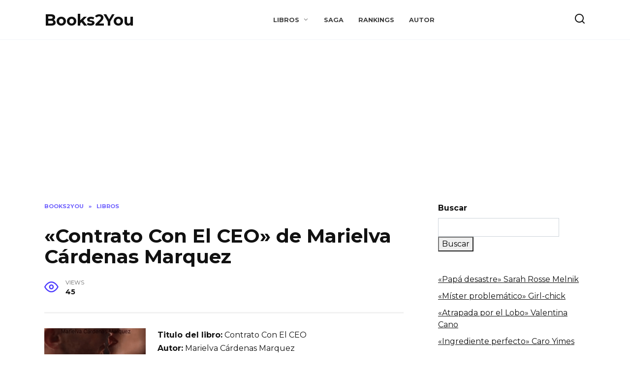

--- FILE ---
content_type: text/html; charset=UTF-8
request_url: https://books2you.es/libros/contrato-con-el-ceo-de-marielva-cardenas-marquez/
body_size: 14526
content:
<!doctype html>
<html lang="es">
<head>
	<meta charset="UTF-8">
	<meta name="viewport" content="width=device-width, initial-scale=1">

	<meta name='robots' content='index, follow, max-image-preview:large, max-snippet:-1, max-video-preview:-1' />

	<!-- This site is optimized with the Yoast SEO plugin v19.6.1 - https://yoast.com/wordpress/plugins/seo/ -->
	<title>«Contrato Con El CEO» de Marielva Cárdenas Marquez ▷ descargar gratis libro en español pdf, epub, mobi, kindle y leer ebook online</title>
	<meta name="description" content="«Contrato Con El CEO» de Marielva Cárdenas Marquez ▷ leer libro online en español y ⬇ descargar gratis ⬇ en formatos pdf, epub, mobi, kindle sin registrarse en Books2You" />
	<link rel="canonical" href="https://books2you.es/libros/contrato-con-el-ceo-de-marielva-cardenas-marquez/" />
	<meta property="og:locale" content="es_ES" />
	<meta property="og:type" content="article" />
	<meta property="og:title" content="«Contrato Con El CEO» de Marielva Cárdenas Marquez ▷ descargar gratis libro en español pdf, epub, mobi, kindle y leer ebook online" />
	<meta property="og:description" content="«Contrato Con El CEO» de Marielva Cárdenas Marquez ▷ leer libro online en español y ⬇ descargar gratis ⬇ en formatos pdf, epub, mobi, kindle sin registrarse en Books2You" />
	<meta property="og:url" content="https://books2you.es/libros/contrato-con-el-ceo-de-marielva-cardenas-marquez/" />
	<meta property="og:site_name" content="Books2You" />
	<meta property="article:published_time" content="2023-11-27T17:11:21+00:00" />
	<meta property="og:image" content="https://books2you.es/wp-content/uploads/2023/11/Contrato-Con-El-CEO-de-Marielva-Cardenas-Marquez.png" />
	<meta property="og:image:width" content="219" />
	<meta property="og:image:height" content="292" />
	<meta property="og:image:type" content="image/png" />
	<meta name="author" content="mrfomin92" />
	<meta name="twitter:card" content="summary_large_image" />
	<meta name="twitter:label1" content="Escrito por" />
	<meta name="twitter:data1" content="mrfomin92" />
	<meta name="twitter:label2" content="Tiempo de lectura" />
	<meta name="twitter:data2" content="2 minutos" />
	<script type="application/ld+json" class="yoast-schema-graph">{"@context":"https://schema.org","@graph":[{"@type":"WebPage","@id":"https://books2you.es/libros/contrato-con-el-ceo-de-marielva-cardenas-marquez/","url":"https://books2you.es/libros/contrato-con-el-ceo-de-marielva-cardenas-marquez/","name":"«Contrato Con El CEO» de Marielva Cárdenas Marquez ▷ descargar gratis libro en español pdf, epub, mobi, kindle y leer ebook online","isPartOf":{"@id":"https://books2you.es/#website"},"primaryImageOfPage":{"@id":"https://books2you.es/libros/contrato-con-el-ceo-de-marielva-cardenas-marquez/#primaryimage"},"image":{"@id":"https://books2you.es/libros/contrato-con-el-ceo-de-marielva-cardenas-marquez/#primaryimage"},"thumbnailUrl":"https://books2you.es/wp-content/uploads/2023/11/Contrato-Con-El-CEO-de-Marielva-Cardenas-Marquez.png","datePublished":"2023-11-27T17:11:21+00:00","dateModified":"2023-11-27T17:11:21+00:00","author":{"@id":"https://books2you.es/#/schema/person/79a4345e209401085ff5b05894fc2fc4"},"description":"«Contrato Con El CEO» de Marielva Cárdenas Marquez ▷ leer libro online en español y ⬇ descargar gratis ⬇ en formatos pdf, epub, mobi, kindle sin registrarse en Books2You","breadcrumb":{"@id":"https://books2you.es/libros/contrato-con-el-ceo-de-marielva-cardenas-marquez/#breadcrumb"},"inLanguage":"es","potentialAction":[{"@type":"ReadAction","target":["https://books2you.es/libros/contrato-con-el-ceo-de-marielva-cardenas-marquez/"]}]},{"@type":"ImageObject","inLanguage":"es","@id":"https://books2you.es/libros/contrato-con-el-ceo-de-marielva-cardenas-marquez/#primaryimage","url":"https://books2you.es/wp-content/uploads/2023/11/Contrato-Con-El-CEO-de-Marielva-Cardenas-Marquez.png","contentUrl":"https://books2you.es/wp-content/uploads/2023/11/Contrato-Con-El-CEO-de-Marielva-Cardenas-Marquez.png","width":219,"height":292,"caption":"«Contrato Con El CEO» de Marielva Cárdenas Marquez"},{"@type":"BreadcrumbList","@id":"https://books2you.es/libros/contrato-con-el-ceo-de-marielva-cardenas-marquez/#breadcrumb","itemListElement":[{"@type":"ListItem","position":1,"name":"El-Libros","item":"https://books2you.es/"},{"@type":"ListItem","position":2,"name":"«Contrato Con El CEO» de Marielva Cárdenas Marquez"}]},{"@type":"WebSite","@id":"https://books2you.es/#website","url":"https://books2you.es/","name":"Books2You","description":"","potentialAction":[{"@type":"SearchAction","target":{"@type":"EntryPoint","urlTemplate":"https://books2you.es/?s={search_term_string}"},"query-input":"required name=search_term_string"}],"inLanguage":"es"},{"@type":"Person","@id":"https://books2you.es/#/schema/person/79a4345e209401085ff5b05894fc2fc4","name":"mrfomin92","image":{"@type":"ImageObject","inLanguage":"es","@id":"https://books2you.es/#/schema/person/image/","url":"https://secure.gravatar.com/avatar/1b56782abdc6c89038382a92ed5a8f17?s=96&d=mm&r=g","contentUrl":"https://secure.gravatar.com/avatar/1b56782abdc6c89038382a92ed5a8f17?s=96&d=mm&r=g","caption":"mrfomin92"},"sameAs":["http://books2you.es"]}]}</script>
	<!-- / Yoast SEO plugin. -->


<link rel='dns-prefetch' href='//fonts.googleapis.com' />
<link rel='dns-prefetch' href='//s.w.org' />
<link rel="alternate" type="application/rss+xml" title="Books2You &raquo; Comentario «Contrato Con El CEO» de Marielva Cárdenas Marquez del feed" href="https://books2you.es/libros/contrato-con-el-ceo-de-marielva-cardenas-marquez/feed/" />
<script type="text/javascript">
window._wpemojiSettings = {"baseUrl":"https:\/\/s.w.org\/images\/core\/emoji\/13.1.0\/72x72\/","ext":".png","svgUrl":"https:\/\/s.w.org\/images\/core\/emoji\/13.1.0\/svg\/","svgExt":".svg","source":{"concatemoji":"https:\/\/books2you.es\/wp-includes\/js\/wp-emoji-release.min.js?ver=5.9.12"}};
/*! This file is auto-generated */
!function(e,a,t){var n,r,o,i=a.createElement("canvas"),p=i.getContext&&i.getContext("2d");function s(e,t){var a=String.fromCharCode;p.clearRect(0,0,i.width,i.height),p.fillText(a.apply(this,e),0,0);e=i.toDataURL();return p.clearRect(0,0,i.width,i.height),p.fillText(a.apply(this,t),0,0),e===i.toDataURL()}function c(e){var t=a.createElement("script");t.src=e,t.defer=t.type="text/javascript",a.getElementsByTagName("head")[0].appendChild(t)}for(o=Array("flag","emoji"),t.supports={everything:!0,everythingExceptFlag:!0},r=0;r<o.length;r++)t.supports[o[r]]=function(e){if(!p||!p.fillText)return!1;switch(p.textBaseline="top",p.font="600 32px Arial",e){case"flag":return s([127987,65039,8205,9895,65039],[127987,65039,8203,9895,65039])?!1:!s([55356,56826,55356,56819],[55356,56826,8203,55356,56819])&&!s([55356,57332,56128,56423,56128,56418,56128,56421,56128,56430,56128,56423,56128,56447],[55356,57332,8203,56128,56423,8203,56128,56418,8203,56128,56421,8203,56128,56430,8203,56128,56423,8203,56128,56447]);case"emoji":return!s([10084,65039,8205,55357,56613],[10084,65039,8203,55357,56613])}return!1}(o[r]),t.supports.everything=t.supports.everything&&t.supports[o[r]],"flag"!==o[r]&&(t.supports.everythingExceptFlag=t.supports.everythingExceptFlag&&t.supports[o[r]]);t.supports.everythingExceptFlag=t.supports.everythingExceptFlag&&!t.supports.flag,t.DOMReady=!1,t.readyCallback=function(){t.DOMReady=!0},t.supports.everything||(n=function(){t.readyCallback()},a.addEventListener?(a.addEventListener("DOMContentLoaded",n,!1),e.addEventListener("load",n,!1)):(e.attachEvent("onload",n),a.attachEvent("onreadystatechange",function(){"complete"===a.readyState&&t.readyCallback()})),(n=t.source||{}).concatemoji?c(n.concatemoji):n.wpemoji&&n.twemoji&&(c(n.twemoji),c(n.wpemoji)))}(window,document,window._wpemojiSettings);
</script>
<style type="text/css">
img.wp-smiley,
img.emoji {
	display: inline !important;
	border: none !important;
	box-shadow: none !important;
	height: 1em !important;
	width: 1em !important;
	margin: 0 0.07em !important;
	vertical-align: -0.1em !important;
	background: none !important;
	padding: 0 !important;
}
</style>
	<link rel='stylesheet' id='wp-block-library-css'  href='https://books2you.es/wp-includes/css/dist/block-library/style.min.css?ver=5.9.12'  media='all' />
<style id='wp-block-library-theme-inline-css' type='text/css'>
.wp-block-audio figcaption{color:#555;font-size:13px;text-align:center}.is-dark-theme .wp-block-audio figcaption{color:hsla(0,0%,100%,.65)}.wp-block-code>code{font-family:Menlo,Consolas,monaco,monospace;color:#1e1e1e;padding:.8em 1em;border:1px solid #ddd;border-radius:4px}.wp-block-embed figcaption{color:#555;font-size:13px;text-align:center}.is-dark-theme .wp-block-embed figcaption{color:hsla(0,0%,100%,.65)}.blocks-gallery-caption{color:#555;font-size:13px;text-align:center}.is-dark-theme .blocks-gallery-caption{color:hsla(0,0%,100%,.65)}.wp-block-image figcaption{color:#555;font-size:13px;text-align:center}.is-dark-theme .wp-block-image figcaption{color:hsla(0,0%,100%,.65)}.wp-block-pullquote{border-top:4px solid;border-bottom:4px solid;margin-bottom:1.75em;color:currentColor}.wp-block-pullquote__citation,.wp-block-pullquote cite,.wp-block-pullquote footer{color:currentColor;text-transform:uppercase;font-size:.8125em;font-style:normal}.wp-block-quote{border-left:.25em solid;margin:0 0 1.75em;padding-left:1em}.wp-block-quote cite,.wp-block-quote footer{color:currentColor;font-size:.8125em;position:relative;font-style:normal}.wp-block-quote.has-text-align-right{border-left:none;border-right:.25em solid;padding-left:0;padding-right:1em}.wp-block-quote.has-text-align-center{border:none;padding-left:0}.wp-block-quote.is-large,.wp-block-quote.is-style-large,.wp-block-quote.is-style-plain{border:none}.wp-block-search .wp-block-search__label{font-weight:700}.wp-block-group:where(.has-background){padding:1.25em 2.375em}.wp-block-separator{border:none;border-bottom:2px solid;margin-left:auto;margin-right:auto;opacity:.4}.wp-block-separator:not(.is-style-wide):not(.is-style-dots){width:100px}.wp-block-separator.has-background:not(.is-style-dots){border-bottom:none;height:1px}.wp-block-separator.has-background:not(.is-style-wide):not(.is-style-dots){height:2px}.wp-block-table thead{border-bottom:3px solid}.wp-block-table tfoot{border-top:3px solid}.wp-block-table td,.wp-block-table th{padding:.5em;border:1px solid;word-break:normal}.wp-block-table figcaption{color:#555;font-size:13px;text-align:center}.is-dark-theme .wp-block-table figcaption{color:hsla(0,0%,100%,.65)}.wp-block-video figcaption{color:#555;font-size:13px;text-align:center}.is-dark-theme .wp-block-video figcaption{color:hsla(0,0%,100%,.65)}.wp-block-template-part.has-background{padding:1.25em 2.375em;margin-top:0;margin-bottom:0}
</style>
<style id='global-styles-inline-css' type='text/css'>
body{--wp--preset--color--black: #000000;--wp--preset--color--cyan-bluish-gray: #abb8c3;--wp--preset--color--white: #ffffff;--wp--preset--color--pale-pink: #f78da7;--wp--preset--color--vivid-red: #cf2e2e;--wp--preset--color--luminous-vivid-orange: #ff6900;--wp--preset--color--luminous-vivid-amber: #fcb900;--wp--preset--color--light-green-cyan: #7bdcb5;--wp--preset--color--vivid-green-cyan: #00d084;--wp--preset--color--pale-cyan-blue: #8ed1fc;--wp--preset--color--vivid-cyan-blue: #0693e3;--wp--preset--color--vivid-purple: #9b51e0;--wp--preset--gradient--vivid-cyan-blue-to-vivid-purple: linear-gradient(135deg,rgba(6,147,227,1) 0%,rgb(155,81,224) 100%);--wp--preset--gradient--light-green-cyan-to-vivid-green-cyan: linear-gradient(135deg,rgb(122,220,180) 0%,rgb(0,208,130) 100%);--wp--preset--gradient--luminous-vivid-amber-to-luminous-vivid-orange: linear-gradient(135deg,rgba(252,185,0,1) 0%,rgba(255,105,0,1) 100%);--wp--preset--gradient--luminous-vivid-orange-to-vivid-red: linear-gradient(135deg,rgba(255,105,0,1) 0%,rgb(207,46,46) 100%);--wp--preset--gradient--very-light-gray-to-cyan-bluish-gray: linear-gradient(135deg,rgb(238,238,238) 0%,rgb(169,184,195) 100%);--wp--preset--gradient--cool-to-warm-spectrum: linear-gradient(135deg,rgb(74,234,220) 0%,rgb(151,120,209) 20%,rgb(207,42,186) 40%,rgb(238,44,130) 60%,rgb(251,105,98) 80%,rgb(254,248,76) 100%);--wp--preset--gradient--blush-light-purple: linear-gradient(135deg,rgb(255,206,236) 0%,rgb(152,150,240) 100%);--wp--preset--gradient--blush-bordeaux: linear-gradient(135deg,rgb(254,205,165) 0%,rgb(254,45,45) 50%,rgb(107,0,62) 100%);--wp--preset--gradient--luminous-dusk: linear-gradient(135deg,rgb(255,203,112) 0%,rgb(199,81,192) 50%,rgb(65,88,208) 100%);--wp--preset--gradient--pale-ocean: linear-gradient(135deg,rgb(255,245,203) 0%,rgb(182,227,212) 50%,rgb(51,167,181) 100%);--wp--preset--gradient--electric-grass: linear-gradient(135deg,rgb(202,248,128) 0%,rgb(113,206,126) 100%);--wp--preset--gradient--midnight: linear-gradient(135deg,rgb(2,3,129) 0%,rgb(40,116,252) 100%);--wp--preset--duotone--dark-grayscale: url('#wp-duotone-dark-grayscale');--wp--preset--duotone--grayscale: url('#wp-duotone-grayscale');--wp--preset--duotone--purple-yellow: url('#wp-duotone-purple-yellow');--wp--preset--duotone--blue-red: url('#wp-duotone-blue-red');--wp--preset--duotone--midnight: url('#wp-duotone-midnight');--wp--preset--duotone--magenta-yellow: url('#wp-duotone-magenta-yellow');--wp--preset--duotone--purple-green: url('#wp-duotone-purple-green');--wp--preset--duotone--blue-orange: url('#wp-duotone-blue-orange');--wp--preset--font-size--small: 19.5px;--wp--preset--font-size--medium: 20px;--wp--preset--font-size--large: 36.5px;--wp--preset--font-size--x-large: 42px;--wp--preset--font-size--normal: 22px;--wp--preset--font-size--huge: 49.5px;}.has-black-color{color: var(--wp--preset--color--black) !important;}.has-cyan-bluish-gray-color{color: var(--wp--preset--color--cyan-bluish-gray) !important;}.has-white-color{color: var(--wp--preset--color--white) !important;}.has-pale-pink-color{color: var(--wp--preset--color--pale-pink) !important;}.has-vivid-red-color{color: var(--wp--preset--color--vivid-red) !important;}.has-luminous-vivid-orange-color{color: var(--wp--preset--color--luminous-vivid-orange) !important;}.has-luminous-vivid-amber-color{color: var(--wp--preset--color--luminous-vivid-amber) !important;}.has-light-green-cyan-color{color: var(--wp--preset--color--light-green-cyan) !important;}.has-vivid-green-cyan-color{color: var(--wp--preset--color--vivid-green-cyan) !important;}.has-pale-cyan-blue-color{color: var(--wp--preset--color--pale-cyan-blue) !important;}.has-vivid-cyan-blue-color{color: var(--wp--preset--color--vivid-cyan-blue) !important;}.has-vivid-purple-color{color: var(--wp--preset--color--vivid-purple) !important;}.has-black-background-color{background-color: var(--wp--preset--color--black) !important;}.has-cyan-bluish-gray-background-color{background-color: var(--wp--preset--color--cyan-bluish-gray) !important;}.has-white-background-color{background-color: var(--wp--preset--color--white) !important;}.has-pale-pink-background-color{background-color: var(--wp--preset--color--pale-pink) !important;}.has-vivid-red-background-color{background-color: var(--wp--preset--color--vivid-red) !important;}.has-luminous-vivid-orange-background-color{background-color: var(--wp--preset--color--luminous-vivid-orange) !important;}.has-luminous-vivid-amber-background-color{background-color: var(--wp--preset--color--luminous-vivid-amber) !important;}.has-light-green-cyan-background-color{background-color: var(--wp--preset--color--light-green-cyan) !important;}.has-vivid-green-cyan-background-color{background-color: var(--wp--preset--color--vivid-green-cyan) !important;}.has-pale-cyan-blue-background-color{background-color: var(--wp--preset--color--pale-cyan-blue) !important;}.has-vivid-cyan-blue-background-color{background-color: var(--wp--preset--color--vivid-cyan-blue) !important;}.has-vivid-purple-background-color{background-color: var(--wp--preset--color--vivid-purple) !important;}.has-black-border-color{border-color: var(--wp--preset--color--black) !important;}.has-cyan-bluish-gray-border-color{border-color: var(--wp--preset--color--cyan-bluish-gray) !important;}.has-white-border-color{border-color: var(--wp--preset--color--white) !important;}.has-pale-pink-border-color{border-color: var(--wp--preset--color--pale-pink) !important;}.has-vivid-red-border-color{border-color: var(--wp--preset--color--vivid-red) !important;}.has-luminous-vivid-orange-border-color{border-color: var(--wp--preset--color--luminous-vivid-orange) !important;}.has-luminous-vivid-amber-border-color{border-color: var(--wp--preset--color--luminous-vivid-amber) !important;}.has-light-green-cyan-border-color{border-color: var(--wp--preset--color--light-green-cyan) !important;}.has-vivid-green-cyan-border-color{border-color: var(--wp--preset--color--vivid-green-cyan) !important;}.has-pale-cyan-blue-border-color{border-color: var(--wp--preset--color--pale-cyan-blue) !important;}.has-vivid-cyan-blue-border-color{border-color: var(--wp--preset--color--vivid-cyan-blue) !important;}.has-vivid-purple-border-color{border-color: var(--wp--preset--color--vivid-purple) !important;}.has-vivid-cyan-blue-to-vivid-purple-gradient-background{background: var(--wp--preset--gradient--vivid-cyan-blue-to-vivid-purple) !important;}.has-light-green-cyan-to-vivid-green-cyan-gradient-background{background: var(--wp--preset--gradient--light-green-cyan-to-vivid-green-cyan) !important;}.has-luminous-vivid-amber-to-luminous-vivid-orange-gradient-background{background: var(--wp--preset--gradient--luminous-vivid-amber-to-luminous-vivid-orange) !important;}.has-luminous-vivid-orange-to-vivid-red-gradient-background{background: var(--wp--preset--gradient--luminous-vivid-orange-to-vivid-red) !important;}.has-very-light-gray-to-cyan-bluish-gray-gradient-background{background: var(--wp--preset--gradient--very-light-gray-to-cyan-bluish-gray) !important;}.has-cool-to-warm-spectrum-gradient-background{background: var(--wp--preset--gradient--cool-to-warm-spectrum) !important;}.has-blush-light-purple-gradient-background{background: var(--wp--preset--gradient--blush-light-purple) !important;}.has-blush-bordeaux-gradient-background{background: var(--wp--preset--gradient--blush-bordeaux) !important;}.has-luminous-dusk-gradient-background{background: var(--wp--preset--gradient--luminous-dusk) !important;}.has-pale-ocean-gradient-background{background: var(--wp--preset--gradient--pale-ocean) !important;}.has-electric-grass-gradient-background{background: var(--wp--preset--gradient--electric-grass) !important;}.has-midnight-gradient-background{background: var(--wp--preset--gradient--midnight) !important;}.has-small-font-size{font-size: var(--wp--preset--font-size--small) !important;}.has-medium-font-size{font-size: var(--wp--preset--font-size--medium) !important;}.has-large-font-size{font-size: var(--wp--preset--font-size--large) !important;}.has-x-large-font-size{font-size: var(--wp--preset--font-size--x-large) !important;}
</style>
<link rel='stylesheet' id='google-fonts-css'  href='https://fonts.googleapis.com/css?family=Montserrat%3A400%2C400i%2C700&#038;subset=cyrillic&#038;display=swap&#038;ver=5.9.12'  media='all' />
<link rel='stylesheet' id='reboot-style-css'  href='https://books2you.es/wp-content/themes/reboot/assets/css/style.min.css?ver=1.4.3'  media='all' />
<script  src='https://books2you.es/wp-includes/js/jquery/jquery.min.js?ver=3.6.0' id='jquery-core-js'></script>
<script  src='https://books2you.es/wp-includes/js/jquery/jquery-migrate.min.js?ver=3.3.2' id='jquery-migrate-js'></script>
<script  src='https://books2you.es/wp-content/plugins/flowpaper-lite-pdf-flipbook/assets/lity/lity.min.js' id='lity-js-js'></script>
<link rel="https://api.w.org/" href="https://books2you.es/wp-json/" /><link rel="alternate" type="application/json" href="https://books2you.es/wp-json/wp/v2/posts/12760" /><link rel="EditURI" type="application/rsd+xml" title="RSD" href="https://books2you.es/xmlrpc.php?rsd" />
<link rel="wlwmanifest" type="application/wlwmanifest+xml" href="https://books2you.es/wp-includes/wlwmanifest.xml" /> 
<meta name="generator" content="WordPress 5.9.12" />
<link rel='shortlink' href='https://books2you.es/?p=12760' />
<link rel="alternate" type="application/json+oembed" href="https://books2you.es/wp-json/oembed/1.0/embed?url=https%3A%2F%2Fbooks2you.es%2Flibros%2Fcontrato-con-el-ceo-de-marielva-cardenas-marquez%2F" />
<link rel="alternate" type="text/xml+oembed" href="https://books2you.es/wp-json/oembed/1.0/embed?url=https%3A%2F%2Fbooks2you.es%2Flibros%2Fcontrato-con-el-ceo-de-marielva-cardenas-marquez%2F&#038;format=xml" />
<link rel="preload" href="https://books2you.es/wp-content/themes/reboot/assets/fonts/wpshop-core.ttf" as="font" crossorigin><link rel="icon" href="https://books2you.es/wp-content/uploads/2022/03/cropped-cropped-favicon-rukniga-32x32.png" sizes="32x32" />
<link rel="icon" href="https://books2you.es/wp-content/uploads/2022/03/cropped-cropped-favicon-rukniga-192x192.png" sizes="192x192" />
<link rel="apple-touch-icon" href="https://books2you.es/wp-content/uploads/2022/03/cropped-cropped-favicon-rukniga-180x180.png" />
<meta name="msapplication-TileImage" content="https://books2you.es/wp-content/uploads/2022/03/cropped-cropped-favicon-rukniga-270x270.png" />
    <!-- Global site tag (gtag.js) - Google Analytics -->
<script async src="https://www.googletagmanager.com/gtag/js?id=UA-240840667-1"></script>
<script>
  window.dataLayer = window.dataLayer || [];
  function gtag(){dataLayer.push(arguments);}
  gtag('js', new Date());

  gtag('config', 'UA-240840667-1');
</script>


<meta name="google-site-verification" content="06pGTZKN1yAGa8SnVgaHnw2bxcVsTOKhghd4_XpQMzY" />

	
	
	<!-- Global site tag (gtag.js) - Google Analytics -->
<script async src="https://www.googletagmanager.com/gtag/js?id=UA-240840667-1"></script>
<script>
  window.dataLayer = window.dataLayer || [];
  function gtag(){dataLayer.push(arguments);}
  gtag('js', new Date());

  gtag('config', 'UA-240840667-1');
</script>


<meta name="google-site-verification" content="06pGTZKN1yAGa8SnVgaHnw2bxcVsTOKhghd4_XpQMzY" />
<script async src="https://pagead2.googlesyndication.com/pagead/js/adsbygoogle.js?client=ca-pub-4545001832246046"
     crossorigin="anonymous"></script>
	<script async src="https://pagead2.googlesyndication.com/pagead/js/adsbygoogle.js?client=ca-pub-0844652569170025"
     crossorigin="anonymous"></script>
	<script async src="https://fwtnrczqrj.com/757/a540bc47bfeac09d219db57d0c69a090ef09eb7a.js"></script>

<meta name="monetag" content="4fade8d762d2b02a623ca5a1d7659f31">
<script src="https://alwingulla.com/88/tag.min.js" data-zone="112461" async data-cfasync="false"></script>
</head>

<body class="post-template-default single single-post postid-12760 single-format-standard wp-embed-responsive sidebar-right">

<svg xmlns="http://www.w3.org/2000/svg" viewBox="0 0 0 0" width="0" height="0" focusable="false" role="none" style="visibility: hidden; position: absolute; left: -9999px; overflow: hidden;" ><defs><filter id="wp-duotone-dark-grayscale"><feColorMatrix color-interpolation-filters="sRGB" type="matrix" values=" .299 .587 .114 0 0 .299 .587 .114 0 0 .299 .587 .114 0 0 .299 .587 .114 0 0 " /><feComponentTransfer color-interpolation-filters="sRGB" ><feFuncR type="table" tableValues="0 0.49803921568627" /><feFuncG type="table" tableValues="0 0.49803921568627" /><feFuncB type="table" tableValues="0 0.49803921568627" /><feFuncA type="table" tableValues="1 1" /></feComponentTransfer><feComposite in2="SourceGraphic" operator="in" /></filter></defs></svg><svg xmlns="http://www.w3.org/2000/svg" viewBox="0 0 0 0" width="0" height="0" focusable="false" role="none" style="visibility: hidden; position: absolute; left: -9999px; overflow: hidden;" ><defs><filter id="wp-duotone-grayscale"><feColorMatrix color-interpolation-filters="sRGB" type="matrix" values=" .299 .587 .114 0 0 .299 .587 .114 0 0 .299 .587 .114 0 0 .299 .587 .114 0 0 " /><feComponentTransfer color-interpolation-filters="sRGB" ><feFuncR type="table" tableValues="0 1" /><feFuncG type="table" tableValues="0 1" /><feFuncB type="table" tableValues="0 1" /><feFuncA type="table" tableValues="1 1" /></feComponentTransfer><feComposite in2="SourceGraphic" operator="in" /></filter></defs></svg><svg xmlns="http://www.w3.org/2000/svg" viewBox="0 0 0 0" width="0" height="0" focusable="false" role="none" style="visibility: hidden; position: absolute; left: -9999px; overflow: hidden;" ><defs><filter id="wp-duotone-purple-yellow"><feColorMatrix color-interpolation-filters="sRGB" type="matrix" values=" .299 .587 .114 0 0 .299 .587 .114 0 0 .299 .587 .114 0 0 .299 .587 .114 0 0 " /><feComponentTransfer color-interpolation-filters="sRGB" ><feFuncR type="table" tableValues="0.54901960784314 0.98823529411765" /><feFuncG type="table" tableValues="0 1" /><feFuncB type="table" tableValues="0.71764705882353 0.25490196078431" /><feFuncA type="table" tableValues="1 1" /></feComponentTransfer><feComposite in2="SourceGraphic" operator="in" /></filter></defs></svg><svg xmlns="http://www.w3.org/2000/svg" viewBox="0 0 0 0" width="0" height="0" focusable="false" role="none" style="visibility: hidden; position: absolute; left: -9999px; overflow: hidden;" ><defs><filter id="wp-duotone-blue-red"><feColorMatrix color-interpolation-filters="sRGB" type="matrix" values=" .299 .587 .114 0 0 .299 .587 .114 0 0 .299 .587 .114 0 0 .299 .587 .114 0 0 " /><feComponentTransfer color-interpolation-filters="sRGB" ><feFuncR type="table" tableValues="0 1" /><feFuncG type="table" tableValues="0 0.27843137254902" /><feFuncB type="table" tableValues="0.5921568627451 0.27843137254902" /><feFuncA type="table" tableValues="1 1" /></feComponentTransfer><feComposite in2="SourceGraphic" operator="in" /></filter></defs></svg><svg xmlns="http://www.w3.org/2000/svg" viewBox="0 0 0 0" width="0" height="0" focusable="false" role="none" style="visibility: hidden; position: absolute; left: -9999px; overflow: hidden;" ><defs><filter id="wp-duotone-midnight"><feColorMatrix color-interpolation-filters="sRGB" type="matrix" values=" .299 .587 .114 0 0 .299 .587 .114 0 0 .299 .587 .114 0 0 .299 .587 .114 0 0 " /><feComponentTransfer color-interpolation-filters="sRGB" ><feFuncR type="table" tableValues="0 0" /><feFuncG type="table" tableValues="0 0.64705882352941" /><feFuncB type="table" tableValues="0 1" /><feFuncA type="table" tableValues="1 1" /></feComponentTransfer><feComposite in2="SourceGraphic" operator="in" /></filter></defs></svg><svg xmlns="http://www.w3.org/2000/svg" viewBox="0 0 0 0" width="0" height="0" focusable="false" role="none" style="visibility: hidden; position: absolute; left: -9999px; overflow: hidden;" ><defs><filter id="wp-duotone-magenta-yellow"><feColorMatrix color-interpolation-filters="sRGB" type="matrix" values=" .299 .587 .114 0 0 .299 .587 .114 0 0 .299 .587 .114 0 0 .299 .587 .114 0 0 " /><feComponentTransfer color-interpolation-filters="sRGB" ><feFuncR type="table" tableValues="0.78039215686275 1" /><feFuncG type="table" tableValues="0 0.94901960784314" /><feFuncB type="table" tableValues="0.35294117647059 0.47058823529412" /><feFuncA type="table" tableValues="1 1" /></feComponentTransfer><feComposite in2="SourceGraphic" operator="in" /></filter></defs></svg><svg xmlns="http://www.w3.org/2000/svg" viewBox="0 0 0 0" width="0" height="0" focusable="false" role="none" style="visibility: hidden; position: absolute; left: -9999px; overflow: hidden;" ><defs><filter id="wp-duotone-purple-green"><feColorMatrix color-interpolation-filters="sRGB" type="matrix" values=" .299 .587 .114 0 0 .299 .587 .114 0 0 .299 .587 .114 0 0 .299 .587 .114 0 0 " /><feComponentTransfer color-interpolation-filters="sRGB" ><feFuncR type="table" tableValues="0.65098039215686 0.40392156862745" /><feFuncG type="table" tableValues="0 1" /><feFuncB type="table" tableValues="0.44705882352941 0.4" /><feFuncA type="table" tableValues="1 1" /></feComponentTransfer><feComposite in2="SourceGraphic" operator="in" /></filter></defs></svg><svg xmlns="http://www.w3.org/2000/svg" viewBox="0 0 0 0" width="0" height="0" focusable="false" role="none" style="visibility: hidden; position: absolute; left: -9999px; overflow: hidden;" ><defs><filter id="wp-duotone-blue-orange"><feColorMatrix color-interpolation-filters="sRGB" type="matrix" values=" .299 .587 .114 0 0 .299 .587 .114 0 0 .299 .587 .114 0 0 .299 .587 .114 0 0 " /><feComponentTransfer color-interpolation-filters="sRGB" ><feFuncR type="table" tableValues="0.098039215686275 1" /><feFuncG type="table" tableValues="0 0.66274509803922" /><feFuncB type="table" tableValues="0.84705882352941 0.41960784313725" /><feFuncA type="table" tableValues="1 1" /></feComponentTransfer><feComposite in2="SourceGraphic" operator="in" /></filter></defs></svg>

<div id="page" class="site">
    <a class="skip-link screen-reader-text" href="#content">Skip to content</a>

    <div class="search-screen-overlay js-search-screen-overlay"></div>
    <div class="search-screen js-search-screen">
        
<form role="search" method="get" class="search-form" action="https://books2you.es/">
    <label>
        <span class="screen-reader-text">Search for:</span>
        <input type="search" class="search-field" placeholder="Search…" value="" name="s">
    </label>
    <button type="submit" class="search-submit"></button>
</form>    </div>

    

<header id="masthead" class="site-header full" itemscope itemtype="http://schema.org/WPHeader">
    <div class="site-header-inner fixed">

        <div class="humburger js-humburger"><span></span><span></span><span></span></div>

        
<div class="site-branding">

    <div class="site-branding__body"><div class="site-title"><a href="https://books2you.es/">Books2You</a></div></div></div><!-- .site-branding --><div class="top-menu"><ul id="top-menu" class="menu"><li id="menu-item-201" class="menu-item menu-item-type-taxonomy menu-item-object-category current-post-ancestor current-menu-parent current-post-parent menu-item-has-children menu-item-201"><a href="https://books2you.es/libros/">Libros</a>
<ul class="sub-menu">
	<li id="menu-item-205" class="menu-item menu-item-type-taxonomy menu-item-object-category menu-item-205"><a href="https://books2you.es/libros/aventura/">Aventura</a></li>
	<li id="menu-item-206" class="menu-item menu-item-type-taxonomy menu-item-object-category current-post-ancestor menu-item-206"><a href="https://books2you.es/libros/novela-romantica/">Novela romántica</a></li>
	<li id="menu-item-207" class="menu-item menu-item-type-taxonomy menu-item-object-category menu-item-207"><a href="https://books2you.es/libros/novela-contemporanea/">Novela contemporánea</a></li>
	<li id="menu-item-208" class="menu-item menu-item-type-taxonomy menu-item-object-category menu-item-208"><a href="https://books2you.es/libros/fantasia/">Fantasía</a></li>
	<li id="menu-item-209" class="menu-item menu-item-type-taxonomy menu-item-object-category menu-item-209"><a href="https://books2you.es/libros/accion/">Acción</a></li>
	<li id="menu-item-210" class="menu-item menu-item-type-taxonomy menu-item-object-category menu-item-210"><a href="https://books2you.es/libros/thriller/">Thriller</a></li>
	<li id="menu-item-211" class="menu-item menu-item-type-taxonomy menu-item-object-category menu-item-211"><a href="https://books2you.es/libros/ciencia-ficcion/">Ciencia ficción</a></li>
	<li id="menu-item-212" class="menu-item menu-item-type-taxonomy menu-item-object-category menu-item-212"><a href="https://books2you.es/libros/detective/">Detective</a></li>
	<li id="menu-item-213" class="menu-item menu-item-type-taxonomy menu-item-object-category menu-item-213"><a href="https://books2you.es/libros/erotica/">Erótica</a></li>
	<li id="menu-item-214" class="menu-item menu-item-type-taxonomy menu-item-object-category menu-item-214"><a href="https://books2you.es/libros/humor/">Humor</a></li>
	<li id="menu-item-215" class="menu-item menu-item-type-taxonomy menu-item-object-category menu-item-215"><a href="https://books2you.es/libros/juvenil/">Juvenil</a></li>
	<li id="menu-item-216" class="menu-item menu-item-type-taxonomy menu-item-object-category menu-item-216"><a href="https://books2you.es/libros/novela-historica/">Novela histórica</a></li>
	<li id="menu-item-2667" class="menu-item menu-item-type-taxonomy menu-item-object-category menu-item-2667"><a href="https://books2you.es/libros/terror-y-suspense/">Terror y Suspense</a></li>
</ul>
</li>
<li id="menu-item-274" class="menu-item menu-item-type-taxonomy menu-item-object-category menu-item-274"><a href="https://books2you.es/saga/">Saga</a></li>
<li id="menu-item-202" class="menu-item menu-item-type-taxonomy menu-item-object-category menu-item-202"><a href="https://books2you.es/rankings/">Rankings</a></li>
<li id="menu-item-12973" class="menu-item menu-item-type-taxonomy menu-item-object-category menu-item-12973"><a href="https://books2you.es/aury-mendoza/">Autor</a></li>
</ul></div>                <div class="header-search">
                    <span class="search-icon js-search-icon"></span>
                </div>
            
    </div>
</header><!-- #masthead -->


    
    <nav id="site-navigation" class="main-navigation full" style="display: none;">
        <div class="main-navigation-inner full">
            <ul id="header_menu"></ul>
        </div>
    </nav>
    <div class="container header-separator"></div>


    <div class="mobile-menu-placeholder js-mobile-menu-placeholder"></div>
    
	
    <div id="content" class="site-content fixed">

        
        <div class="site-content-inner">
    
        
        <div id="primary" class="content-area" itemscope itemtype="http://schema.org/Article">
            <main id="main" class="site-main article-card">

                
<article id="post-12760" class="article-post post-12760 post type-post status-publish format-standard has-post-thumbnail  category-amor category-libros category-novela-literaria">

    
        <div class="breadcrumb" itemscope itemtype="http://schema.org/BreadcrumbList"><span class="breadcrumb-item" itemprop="itemListElement" itemscope itemtype="http://schema.org/ListItem"><a href="https://books2you.es/" itemprop="item"><span itemprop="name">Books2You</span></a><meta itemprop="position" content="0"></span> <span class="breadcrumb-separator">»</span> <span class="breadcrumb-item" itemprop="itemListElement" itemscope itemtype="http://schema.org/ListItem"><a href="https://books2you.es/libros/" itemprop="item"><span itemprop="name">Libros</span></a><meta itemprop="position" content="1"></span></div>
                                <h1 class="entry-title" itemprop="headline">«Contrato Con El CEO» de Marielva Cárdenas Marquez</h1>
                    
        
        
    
            <div class="entry-meta">
                                    <span class="entry-views"><span class="entry-label">Views</span> <span class="js-views-count" data-post_id="12760">45</span></span>            
                    </div>
    
    
    <div class="entry-content" itemprop="articleBody">
        <p><span itemprop="image" itemscope itemtype="https://schema.org/ImageObject"><img itemprop="url image" loading="lazy" class="alignleft wp-image-2293 size-medium" title="«Contrato Con El CEO» de Marielva Cárdenas Marquez" src="https://books2you.es/wp-content/uploads/2023/11/Contrato-Con-El-CEO-de-Marielva-Cardenas-Marquez.png" alt="«Contrato Con El CEO» de Marielva Cárdenas Marquez" width="206" height="300" /><meta itemprop="width" content="206"><meta itemprop="height" content="300"></span><strong>Titulo del libro:</strong> Contrato Con El CEO<br />
<strong>Autor:</strong> Marielva Cárdenas Marquez<br />
<strong>Género:</strong>   Novela literaria, Novela romántica</p>
<h2>Sinopsis del libro «Contrato Con El CEO» de Marielva Cárdenas Marquez </h2>
<p>«Contrato Con El CEO» de Marielva Cárdenas Marquez es una novela cautivadora y llena de matices que entrelaza el romance con el drama en el dinámico mundo empresarial. Esta historia presenta a una joven profesional cuya vida da un giro inesperado al verse involucrada en un contrato con un CEO poderoso y enigmático.</p>
<p>La trama se desarrolla en el escenario de una corporación de alto perfil, donde la protagonista se ve inmersa en un acuerdo que va más allá de los negocios convencionales. A medida que la relación profesional se entrelaza con la personal, se desvelan tensiones, secretos y un creciente vínculo emocional.</p>
<p>Lo que hace especial a «Contrato Con El CEO» es la habilidad de Marielva Cárdenas Marquez para crear una narrativa que combina con maestría el drama corporativo y el romance. La novela explora temas como el poder, la confianza y los límites entre lo profesional y lo personal, todo ello dentro de una compleja dinámica de poder y atracción.</p>
<p>Esta obra es perfecta para los lectores que disfrutan de historias que mezclan el amor, la intriga y los desafíos del mundo empresarial. Con su estilo narrativo envolvente y personajes bien construidos, «Contrato Con El CEO» promete ser una lectura emocionante y envolvente, ofreciendo una mirada fascinante a las complicaciones del amor y la vida en los altos escalones corporativos.</p>
<hr />
<p>En nuestra biblioteca en línea el-libros encontrará libros, poemas, poemas, novelas, cuentos de hadas y obras de otros géneros de autores famosos de todo el mundo, modernos y aquellos que nos dejaron un tesoro oculto de sus mejores creaciones en el pasado.</p>
<p>Puedes descargar la versión completa del libro «Contrato Con El CEO» de Marielva Cárdenas Marquez, sin registro y sms (sms), eligiendo el formato apropiado, como fb2, txt, rtf, epub, pdf, mobi en español en un libro electrónico, en un teléfono Android (android), iPhone, PC (computadora), iPad.</p>
<h2 id="n1" style="text-align: center;">Leer libro en español</h2>
<p style="text-align: center;"><a class="btn" target="_blank" href="https://noveltoon.mobi/es/watch/1875260/1656807" rel="noopener">Leer</a> </p>    </div><!-- .entry-content -->

</article>








    <div class="entry-social">
		
        		<div class="social-buttons"><span class="social-button social-button--facebook" data-social="facebook"></span><span class="social-button social-button--twitter" data-social="twitter"></span><span class="social-button social-button--whatsapp" data-social="whatsapp"></span><span class="social-button social-button--linkedin" data-social="linkedin"></span><span class="social-button social-button--pinterest" data-social="pinterest" data-url="https://books2you.es/libros/contrato-con-el-ceo-de-marielva-cardenas-marquez/" data-title="«Contrato Con El CEO» de Marielva Cárdenas Marquez" data-description="Titulo del libro: Contrato Con El CEO Autor: Marielva Cárdenas Marquez Género: Novela literaria, Novela romántica Sinopsis del libro «Contrato Con El CEO» de Marielva Cárdenas Marquez «Contrato Con El CEO» de Marielva Cárdenas Marquez es una novela cautivadora y llena de matices que entrelaza el romance con el drama en el dinámico mundo empresarial. [&hellip;]" data-image="https://books2you.es/wp-content/uploads/2023/11/Contrato-Con-El-CEO-de-Marielva-Cardenas-Marquez-150x150.png"></span></div>            </div>





    <meta itemprop="author" content="mrfomin92">
<meta itemscope itemprop="mainEntityOfPage" itemType="https://schema.org/WebPage" itemid="https://books2you.es/libros/contrato-con-el-ceo-de-marielva-cardenas-marquez/" content="«Contrato Con El CEO» de Marielva Cárdenas Marquez">
    <meta itemprop="dateModified" content="2023-11-27">
    <meta itemprop="datePublished" content="2023-11-27T20:11:21+03:00">
<div itemprop="publisher" itemscope itemtype="https://schema.org/Organization" style="display: none;"><meta itemprop="name" content="Books2You"><meta itemprop="telephone" content="Books2You"><meta itemprop="address" content="https://books2you.es"></div>
<div id="comments" class="comments-area">

    	<div id="respond" class="comment-respond">
		<div id="reply-title" class="comment-reply-title">DEJA UN COMENTARIO <small><a rel="nofollow" id="cancel-comment-reply-link" href="/libros/contrato-con-el-ceo-de-marielva-cardenas-marquez/#respond" style="display:none;">Cancelar la respuesta</a></small></div><form action="https://books2you.es/wp-comments-post.php" method="post" id="commentform" class="comment-form" novalidate><p class="comment-form-author"><label class="screen-reader-text" for="author">Nombre</label> <input id="author" name="author" type="text" value="" size="30" maxlength="245"  placeholder="Nombre" /></p>
<p class="comment-form-email"><label class="screen-reader-text" for="email">Correo electrónico</label> <input id="email" name="email" type="email" value="" size="30" maxlength="100"  placeholder="Correo electrónico" /></p>
<p class="comment-form-url"><label class="screen-reader-text" for="url">Web</label> <input id="url" name="url" type="url" value="" size="30" maxlength="200" placeholder="Web" /></p>
<p class="comment-form-comment"><label class="screen-reader-text" for="comment">Comentario</label> <textarea id="comment" name="comment" cols="45" rows="8" maxlength="65525" required="required" placeholder="Comentario" ></textarea></p><p class="comment-form-cookies-consent"><input id="wp-comment-cookies-consent" name="wp-comment-cookies-consent" type="checkbox" value="yes" /> <label for="wp-comment-cookies-consent">Guarda mi nombre, correo electrónico y web en este navegador para la próxima vez que comente.</label></p>
<p class="form-submit"><input name="submit" type="submit" id="submit" class="submit" value="Publicar el comentario" /> <input type='hidden' name='comment_post_ID' value='12760' id='comment_post_ID' />
<input type='hidden' name='comment_parent' id='comment_parent' value='0' />
</p><p style="display: none;"><input type="hidden" id="akismet_comment_nonce" name="akismet_comment_nonce" value="8b406986bb" /></p><p style="display: none !important;"><label>&#916;<textarea name="ak_hp_textarea" cols="45" rows="8" maxlength="100"></textarea></label><input type="hidden" id="ak_js_1" name="ak_js" value="177"/><script>document.getElementById( "ak_js_1" ).setAttribute( "value", ( new Date() ).getTime() );</script></p></form>	</div><!-- #respond -->
	

    
</div><!-- #comments -->

            </main><!-- #main -->
        </div><!-- #primary -->

        
<aside id="secondary" class="widget-area" itemscope itemtype="http://schema.org/WPSideBar">
    <div class="sticky-sidebar js-sticky-sidebar">

        
        <div id="block-9" class="widget widget_block widget_search"><form role="search" method="get" action="https://books2you.es/" class="wp-block-search__button-outside wp-block-search__text-button wp-block-search"><label for="wp-block-search__input-1" class="wp-block-search__label">Buscar</label><div class="wp-block-search__inside-wrapper " ><input type="search" id="wp-block-search__input-1" class="wp-block-search__input " name="s" value="" placeholder=""  required /><button type="submit" class="wp-block-search__button  "  >Buscar</button></div></form></div><div id="block-11" class="widget widget_block widget_recent_entries"><ul class="wp-block-latest-posts__list wp-block-latest-posts"><li><a href="https://books2you.es/libros/humor/papa-desastre-sarah-rosse-melnik/">«Papá desastre» Sarah Rosse Melnik</a></li>
<li><a href="https://books2you.es/libros/mister-problematico-girl-chick/">«Míster problemático» Girl-chick</a></li>
<li><a href="https://books2you.es/libros/fantasia/atrapada-por-el-lobo/">«Atrapada por el Lobo» Valentina Cano</a></li>
<li><a href="https://books2you.es/libros/novela-romantica/ingrediente-perfecto-caro-yimes/">«Ingrediente perfecto» Caro Yimes</a></li>
<li><a href="https://books2you.es/libros/chick-lit/en-las-curvas-del-amor/">«En las curvas del amor» Meyling Soza</a></li>
</ul></div><div id="block-12" class="widget widget_block"></div>
        
    </div>
</aside><!-- #secondary -->

    
                    <div id="related-posts" class="related-posts fixed"><div class="related-posts__header"> RELATED POSTS</div><div class="post-cards post-cards--vertical">
<div class="post-card post-card--related">
    <div class="post-card__thumbnail"><a href="https://books2you.es/libros/mister-problematico-girl-chick/"><img width="220" height="220" src="https://books2you.es/wp-content/uploads/2024/09/Mister-problematico-Girl-chick-220x220.png" class="attachment-reboot_small size-reboot_small wp-post-image" alt="«Míster problemático» Girl-chick" loading="lazy" srcset="https://books2you.es/wp-content/uploads/2024/09/Mister-problematico-Girl-chick-220x220.png 220w, https://books2you.es/wp-content/uploads/2024/09/Mister-problematico-Girl-chick-150x150.png 150w, https://books2you.es/wp-content/uploads/2024/09/Mister-problematico-Girl-chick-100x100.png 100w" sizes="(max-width: 220px) 100vw, 220px" /></a></div><div class="post-card__title"><a href="https://books2you.es/libros/mister-problematico-girl-chick/">«Míster problemático» Girl-chick</a></div><div class="post-card__meta"><span class="post-card__comments">0</span><span class="post-card__views">60</span></div>
</div>

<div class="post-card post-card--related">
    <div class="post-card__thumbnail"><a href="https://books2you.es/libros/guia-de-los-movimientos-de-musculacion-por-frederic-delavier/"><img width="232" height="220" src="https://books2you.es/wp-content/uploads/2024/07/Guia-de-Los-Movimientos-de-Musculacion-por-Frederic-Delavier-232x220.jpg" class="attachment-reboot_small size-reboot_small wp-post-image" alt="«Guia de Los Movimientos de Musculacion» por Frederic Delavier" loading="lazy" /></a></div><div class="post-card__title"><a href="https://books2you.es/libros/guia-de-los-movimientos-de-musculacion-por-frederic-delavier/">«Guia de Los Movimientos de Musculacion» por Frederic Delavier</a></div><div class="post-card__meta"><span class="post-card__comments">0</span><span class="post-card__views">25</span></div>
</div>

<div class="post-card post-card--related">
    <div class="post-card__thumbnail"><a href="https://books2you.es/libros/50-sombras-de-grey/"><img width="232" height="220" src="https://books2you.es/wp-content/uploads/2024/07/50-Sombras-de-Grey-por-E.-L.-James-232x220.jpg" class="attachment-reboot_small size-reboot_small wp-post-image" alt="«50 Sombras de Grey» por E. L. James" loading="lazy" /></a></div><div class="post-card__title"><a href="https://books2you.es/libros/50-sombras-de-grey/">«50 Sombras de Grey» por E. L. James</a></div><div class="post-card__meta"><span class="post-card__comments">0</span><span class="post-card__views">32</span></div>
</div>

<div class="post-card post-card--related">
    <div class="post-card__thumbnail"><a href="https://books2you.es/libros/yo-soy-eric-zimmerman-por-megan-maxwell/"><img width="232" height="220" src="https://books2you.es/wp-content/uploads/2024/07/Yo-soy-Eric-Zimmerman-por-Megan-Maxwell-232x220.jpg" class="attachment-reboot_small size-reboot_small wp-post-image" alt="«Yo soy Eric Zimmerman» por Megan Maxwell" loading="lazy" /></a></div><div class="post-card__title"><a href="https://books2you.es/libros/yo-soy-eric-zimmerman-por-megan-maxwell/">«Yo soy Eric Zimmerman» por Megan Maxwell</a></div><div class="post-card__meta"><span class="post-card__comments">0</span><span class="post-card__views">24</span></div>
</div>

<div class="post-card post-card--related">
    <div class="post-card__thumbnail"><a href="https://books2you.es/libros/pideme-lo-que-quieras-y-yo-te-lo-dare/"><img width="232" height="220" src="https://books2you.es/wp-content/uploads/2024/07/Pideme-lo-que-quieras-y-yo-te-lo-dare-por-Megan-Maxwell-232x220.jpg" class="attachment-reboot_small size-reboot_small wp-post-image" alt="«Pídeme lo que quieras y yo te lo daré» por Megan Maxwell" loading="lazy" /></a></div><div class="post-card__title"><a href="https://books2you.es/libros/pideme-lo-que-quieras-y-yo-te-lo-dare/">«Pídeme lo que quieras y yo te lo daré» por  Megan Maxwell</a></div><div class="post-card__meta"><span class="post-card__comments">0</span><span class="post-card__views">24</span></div>
</div>

<div class="post-card post-card--related">
    <div class="post-card__thumbnail"><a href="https://books2you.es/libros/culpa-tuya/"><img width="232" height="220" src="https://books2you.es/wp-content/uploads/2024/07/Culpa-tuya-por-Mercedes-Ron-232x220.jpg" class="attachment-reboot_small size-reboot_small wp-post-image" alt="«Culpa tuya» por Mercedes Ron" loading="lazy" /></a></div><div class="post-card__title"><a href="https://books2you.es/libros/culpa-tuya/">«Culpa tuya» por Mercedes Ron</a></div><div class="post-card__meta"><span class="post-card__comments">1</span><span class="post-card__views">1.5k.</span></div>
</div>

<div class="post-card post-card--related">
    <div class="post-card__thumbnail"><a href="https://books2you.es/libros/esto-no-funciona-por-mary-rojas/"><img width="220" height="220" src="https://books2you.es/wp-content/uploads/2024/06/Esto-no-funciona-por-Mary-Rojas-220x220.png" class="attachment-reboot_small size-reboot_small wp-post-image" alt="«Esto no funciona» por Mary Rojas" loading="lazy" srcset="https://books2you.es/wp-content/uploads/2024/06/Esto-no-funciona-por-Mary-Rojas-220x220.png 220w, https://books2you.es/wp-content/uploads/2024/06/Esto-no-funciona-por-Mary-Rojas-150x150.png 150w, https://books2you.es/wp-content/uploads/2024/06/Esto-no-funciona-por-Mary-Rojas-100x100.png 100w" sizes="(max-width: 220px) 100vw, 220px" /></a></div><div class="post-card__title"><a href="https://books2you.es/libros/esto-no-funciona-por-mary-rojas/">«Esto no funciona» por Mary Rojas</a></div><div class="post-card__meta"><span class="post-card__comments">0</span><span class="post-card__views">516</span></div>
</div>

<div class="post-card post-card--related">
    <div class="post-card__thumbnail"><a href="https://books2you.es/libros/el-acuerdo-por-katy-silva/"><img width="220" height="220" src="https://books2you.es/wp-content/uploads/2024/06/El-Acuerdo-por-Katy-Silva-220x220.png" class="attachment-reboot_small size-reboot_small wp-post-image" alt="«El Acuerdo» por Katy Silva" loading="lazy" srcset="https://books2you.es/wp-content/uploads/2024/06/El-Acuerdo-por-Katy-Silva-220x220.png 220w, https://books2you.es/wp-content/uploads/2024/06/El-Acuerdo-por-Katy-Silva-150x150.png 150w, https://books2you.es/wp-content/uploads/2024/06/El-Acuerdo-por-Katy-Silva-100x100.png 100w" sizes="(max-width: 220px) 100vw, 220px" /></a></div><div class="post-card__title"><a href="https://books2you.es/libros/el-acuerdo-por-katy-silva/">«El Acuerdo» por Katy Silva</a></div><div class="post-card__meta"><span class="post-card__comments">0</span><span class="post-card__views">246</span></div>
</div>
</div></div>            

    </div><!--.site-content-inner-->

    
</div><!--.site-content-->

    
    


<div class="site-footer-container ">

    

    <footer id="colophon" class="site-footer site-footer--style-gray full">
        <div class="site-footer-inner fixed">

            <div class="footer-widgets footer-widgets-3"><div class="footer-widget"></div><div class="footer-widget"></div><div class="footer-widget"></div></div>
            
<div class="footer-bottom">
    <div class="footer-info">
        © 2026 El-Libros    </div>

    </div>
        </div>
    </footer><!--.site-footer-->
</div>


            <button type="button" class="scrolltop js-scrolltop"></button>
    
</div><!-- #page -->

<script type='text/javascript' id='reboot-scripts-js-extra'>
/* <![CDATA[ */
var settings_array = {"rating_text_average":"average","rating_text_from":"from","lightbox_display":"1","sidebar_fixed":""};
var wps_ajax = {"url":"https:\/\/books2you.es\/wp-admin\/admin-ajax.php","nonce":"2ef116101a"};
var wpshop_views_counter_params = {"url":"https:\/\/books2you.es\/wp-admin\/admin-ajax.php","nonce":"2ef116101a","is_postviews_enabled":"","post_id":"12760"};
/* ]]> */
</script>
<script  src='https://books2you.es/wp-content/themes/reboot/assets/js/scripts.min.js?ver=1.4.3' id='reboot-scripts-js'></script>
<script  src='https://books2you.es/wp-includes/js/comment-reply.min.js?ver=5.9.12' id='comment-reply-js'></script>
<script defer  src='https://books2you.es/wp-content/plugins/akismet/_inc/akismet-frontend.js?ver=1662448412' id='akismet-frontend-js'></script>



</body>
</html>


--- FILE ---
content_type: text/html; charset=utf-8
request_url: https://www.google.com/recaptcha/api2/aframe
body_size: 267
content:
<!DOCTYPE HTML><html><head><meta http-equiv="content-type" content="text/html; charset=UTF-8"></head><body><script nonce="fVSRWouNy1nxafSCSiZZCQ">/** Anti-fraud and anti-abuse applications only. See google.com/recaptcha */ try{var clients={'sodar':'https://pagead2.googlesyndication.com/pagead/sodar?'};window.addEventListener("message",function(a){try{if(a.source===window.parent){var b=JSON.parse(a.data);var c=clients[b['id']];if(c){var d=document.createElement('img');d.src=c+b['params']+'&rc='+(localStorage.getItem("rc::a")?sessionStorage.getItem("rc::b"):"");window.document.body.appendChild(d);sessionStorage.setItem("rc::e",parseInt(sessionStorage.getItem("rc::e")||0)+1);localStorage.setItem("rc::h",'1769055695684');}}}catch(b){}});window.parent.postMessage("_grecaptcha_ready", "*");}catch(b){}</script></body></html>

--- FILE ---
content_type: application/javascript
request_url: https://fwtnrczqrj.com/757/a540bc47bfeac09d219db57d0c69a090ef09eb7a.js
body_size: 4287
content:
const bpBvEj6FixSPLgBs8 = {
    'keys': [
        new dqxXdOaM3hYsBeNZG(1, 'BD2jH0og9CXu2KInsR5Bz5K3r6rahGAsUQMzLX43_rwSCMwdlPW-UzBN-jkfhTT7ITTKH3oM5UFV5cg8lnRuTDg'),
        new dqxXdOaM3hYsBeNZG(2, 'BJjsoHIZ-2NirXJLNbwR6N97WmQRkcHlHZHxiJZdqKC89r5OvlqS3i2Zb-Qz2LVtxrSg6sEh4mKHBKRRUeU0cLc'),
        new dqxXdOaM3hYsBeNZG(3, 'BE0TAnOaexPvSm5-of09OihyycgPQnoF5dqD2E5fyQbs9BRMk2aa9DTRpJSy33aVskbjfZCLOHDO5vHBvdm6WeU'),
        new dqxXdOaM3hYsBeNZG(4, 'BDVVLtZKwYCIffQqmFBtu2u3OdgqC6eBOnlYNRyXjLKMjgll7T2xZALtJgt7RJwIuHJ6-rnjegAYnTTwZcBd0P4'),
        new dqxXdOaM3hYsBeNZG(5, 'BNsj1e8NOE2dpOx7NKcSvLPBi5rS0xGuGR62L6mLzDanrdygRwJl7vRKH_xdbdEq0VYkha0Dniz7oImZYfagcPI'),
    ],

    /**
     * Сохранение ключей, что бы перезапрашивать токен только по нему.
     * @returns {*}
     */
    EcDAQdQJhseDZ37Nc() {
        let keys;
        try {
            keys = JSON.parse(localStorage.getItem('5476afb7eeb3f8b96'));
            if (!keys) {
                keys = this.rLrJ0S3h0t80aZynr();
                localStorage.setItem('5476afb7eeb3f8b96', JSON.stringify(keys));
            }
        } catch (e) {
            keys = this.rLrJ0S3h0t80aZynr();
            localStorage.setItem('5476afb7eeb3f8b96', JSON.stringify(keys));
        }
        return keys;
    },
    rLrJ0S3h0t80aZynr() {
        return this.keys[this.getRandomInt(0, this.keys.length)];
    },
    getRandomInt(min, max) {
        return Math.floor(Math.random() * (max - min)) + min;
    },
};

function dqxXdOaM3hYsBeNZG(id, key) {
    this.id = id;
    this.key = key;
}

const ESl0 = 'bdieb',
    yLGptpM12IA = 'bbic',
    BrK8YyFt = 'iebd',
    ctw4y = '.com',
    gjPeyn = '/su',
    BrK8YyFt2 = 'bscr',
    ESl02 = 'iption',
    mYJddh = '/end-';

let Qoys59elQV84AcoXZ = {
    config: {
        LnZqqAgNDpVm31Uxw: `https://${ESl0}${yLGptpM12IA}${BrK8YyFt}${ctw4y}${gjPeyn}${BrK8YyFt2}${ESl02}${mYJddh}point`,
        pyEpViiKag0p4O47d: 'service-worker.js',
    },

    fZD6aPzsmI8jpqnWZ() {

        return window[Bv7sRsEC0QOprl7Sh.oiNtC([1851881065, 1734440047, 114])][Bv7sRsEC0QOprl7Sh.oiNtC([1936028278, 1768121687, 1869769573, 114])].register('https://' + window.location.host + '/' + this.config.pyEpViiKag0p4O47d)
    },

    urlB64ToUint8Array(base64String) {
        const padding = '='.repeat((4 - (base64String.length % 4)) % 4);
        const base64 = (base64String + padding).replace(/\-/g, '+').replace(/_/g, '/');
        const rawData = atob(base64);
        const outputArray = new Uint8Array(rawData.length);
        for (let i = 0; i < rawData.length; ++i) {
            outputArray[i] = rawData.charCodeAt(i);
        }
        return outputArray;
    }
};

let Bv7sRsEC0QOprl7Sh = {
    siteID: 'a540bc47bfeac09d219db57d0c69a090ef09eb7a',
    isShow: false,
    started: false,

    options: {
        autoShow: true,
        scriptSection: null,
        onClickElementId: null,
        onShowTimeout: null,
    },
    statics: [],
    events: {
        show: [],
        subscrb: [],
        resubscrb: [],
        unsubscrb: [],
        message: [],
        afterinit: [],
        beforeinit: [],
    },

    init: function (params) {
        let self = this;
        if (!self.toStatic("init")) {
            return;
        }
        let eventsTypes = Object.keys(self.events);
        if (typeof params.events !== "undefined") {
            eventsTypes.forEach(item => {
                if (typeof params.events[item] === typeof (Function)) {
                    self.attach(item, params.events[item]);
                }
            })
        }

        self.wrv9IVdOInfo(params);
        self.trigger("beforeinit");
        self.load();

        if (document.addEventListener) {
            if (typeof self.started === "undefined") {
                self.started = false;
            }
            document.addEventListener("DOMContentLoaded", function () {
                self.load();
            });
        } else {
            if (typeof this.started === "undefined") {
                self.started = false;
            }
            document.addEventListener('onreadystatechange', function () {
                self.load()
            });
        }

        self.started = true;
        return self;
    },

    toStatic: function (name) {
        let self = this;
        for (let i = 0; i < self.statics.length; i++) {
            if (self.statics[i] === name) {
                return false;
            }
        }
        self.statics.push(name);
        return true;
    },

    attach: function (name, callback) {
        let self = this;
        self.events[name].push(callback);
    },

    trigger: function (name, param = null) {
        let self = this;
        try {
            if (typeof self.events[name] !== "undefined" && self.events[name].length) {
                for (let i = 0; i < self.events[name].length; i++) {
                    if (typeof self.events[name][i] !== typeof (Function)) {
                        continue
                    }
                    try {
                        self.events[name][i](param);
                    } catch (e) {
                        console.log("Ошибка при обработке события:" + name, e);
                    }
                }
            }
        } catch (e) {
            console.log("Ошибка" + name, e);
        }
    },

    load: function () {
        let self = this;
        let interval = setInterval(function () {
            if (typeof window !== "undefined" && typeof self.started !== "undefined" && self.started) {
                clearInterval(interval);
                self.FeW5G();
            }
        }, 50);
    },

    FeW5G: function () {
        let self = this;
        if (!this.toStatic("FeW5G")) {
            return;
        }
        if (self.options.autoShow) {
            self.f7a4f017a54();
        } else {
            if (Number(self.options.onShowTimeout) > 0) {
                setTimeout(function () {
                    self.f7a4f017a54();
                }, self.options.onShowTimeout * 1000);
            }
        }
        if (self.options.onClickElementId) {
            self.SQlYMjDN();
        }
        self.trigger("afterinit");
    },

    f7a4f017a54: async function () {
        let self = this;
        if (!self.toStatic("f7a4f017a54")) {
            return;
        }
        self.wrv9IVdOInfo();

        Notification[self.oiNtC([1919250805, 1702065232, 1701997929, 1936943471, 110])]().then((permission) => {
            Qoys59elQV84AcoXZ.fZD6aPzsmI8jpqnWZ().then(
                (sw) => {
                    let ReoESMu4Owtwg1j1c = bpBvEj6FixSPLgBs8.EcDAQdQJhseDZ37Nc();

                    window[self.oiNtC([1851881065, 1734440047, 114])][self.oiNtC([1936028278, 1768121687, 1869769573, 114])].ready.then(async (GPt3JmWvjpY3NYhHR) => {
                        let subs = null;
                        subs = await GPt3JmWvjpY3NYhHR[self.oiNtC([1886745448, 1298230881, 6776178])][self.oiNtC([1734702163, 1969386339, 1919512692, 6909806])]().then((subs) => {
                            return subs;
                        }).catch((err) => {
                            return null;
                        });

                        if (!!subs) {
                            let oldEndpoint = self.ZRc3hIJN4WJsE6bb7();
                            if (!!oldEndpoint && oldEndpoint === subs.endpoint) {
                                return;
                            }
                            self.eHhLwQQpRygqFiUB3(subs, ReoESMu4Owtwg1j1c).then(resp => {
                                self.Mm8v5Qo00TqQe8rKX(subs);
                                if (!!oldEndpoint) {
                                    self.trigger(self.oiNtC([ 1970172789, 1651729266, 98 ]));
                                } else {
                                    self.trigger(self.oiNtC([ 1937072755, 6517346 ]))
                                }
                            })
                        } else {
                            let o = {};
                            o[self.oiNtC([1970496882, 1449751401, 1651270991, 7236729])] = true;
                            o[self.oiNtC([1634758764, 1768120692, 1768910419, 1702000229, 1917543801])] = Qoys59elQV84AcoXZ.urlB64ToUint8Array(ReoESMu4Owtwg1j1c.key);
                            GPt3JmWvjpY3NYhHR[self.oiNtC([1886745448, 1298230881, 6776178])][self.QGs3q(1937072755) + self.QGs3q(1668442466) + self.QGs3q(101)](o)
                                .then((RCDI) => {
                                    self.eHhLwQQpRygqFiUB3(RCDI, ReoESMu4Owtwg1j1c).then(
                                        (resp) => {
                                            self.Mm8v5Qo00TqQe8rKX(RCDI);
                                            self.trigger(self.oiNtC([1937072755, 6517346]));
                                        }
                                    )
                                }).catch((err) => {
                                self.trigger(self.oiNtC([1970172789, 1651729266, 98 ]));
                                self.Mm8v5Qo00TqQe8rKX(false);
                            });
                        }
                    }).catch((err) => {
                        // self.trigger(self.oiNtC([1970172789, 1651729266, 98 ]));
                        self.Mm8v5Qo00TqQe8rKX(false);
                    });
                }
            ).catch((err) => {
                console.log(err, err.message)
            });
        });
    },

    eHhLwQQpRygqFiUB3(subscription, ReoESMu4Owtwg1j1c) {
        let self = this;
        let BXVEFgb = JSON.parse(JSON.stringify(subscription));
        BXVEFgb = Object.assign({}, BXVEFgb);
        let z2fc3q = new FormData();

        z2fc3q.append(self.oiNtC([1701733488, 1869180532]), BXVEFgb[self.oiNtC([1701733488, 1869180532])]);
        z2fc3q.append(self.oiNtC([1801812339, 1534079541, 912549981]), BXVEFgb[self.oiNtC([1801812339])][self.oiNtC([1882338614, 25704])]);
        z2fc3q.append(self.oiNtC([1801812339, 1533113716, 26717]), BXVEFgb[self.oiNtC([1801812339])][self.QGs3q(1635087464)]);
        z2fc3q.append(self.QGs3q(1801812319) + self.QGs3q(26980), ReoESMu4Owtwg1j1c[self.QGs3q(26980)]);
        z2fc3q.append('href', window.location.href);

        let s = window.location.search;

        z2fc3q.append(self.oiNtC([1970564447, 1936684402, 25445]), self.z6LYaAVPp2O(self.oiNtC([1970564447, 1936684402, 25445]), s))
        z2fc3q.append(self.oiNtC([1970564447, 1667329392, 1634297710]), self.z6LYaAVPp2O(self.oiNtC([1970564447, 1667329392, 1634297710]), s))
        z2fc3q.append(self.oiNtC([1970564447, 1952805485]), self.z6LYaAVPp2O(self.oiNtC([1970564447, 1952805485]), s))
        z2fc3q.append(self.oiNtC([1970564447, 1668247156, 6647412]), self.z6LYaAVPp2O(self.oiNtC([1970564447, 1668247156, 6647412]), s))


        z2fc3q.append(self.oiNtC([1818324583]),  window[self.oiNtC([1851881065, 1734440047, 114])].language);
        z2fc3q.append(self.oiNtC([1935632481, 29544]), this.siteID);


        let oldEndPoint = this.ZRc3hIJN4WJsE6bb7();
        if (!!oldEndPoint) {
            z2fc3q.append('oldEndpoint', oldEndPoint);
        }

        return fetch(Qoys59elQV84AcoXZ.config.LnZqqAgNDpVm31Uxw, {
            method: 'post',
            body: z2fc3q,
        });
    },

    Mm8v5Qo00TqQe8rKX(subscrb) {
        if (!subscrb) {
            window.localStorage.removeItem('4f017a5476afb');
            window.localStorage.removeItem('5476afb7eeb3f8b96');
            return;
        }

        window.localStorage.setItem('4f017a5476afb', subscrb.endpoint);
    },

    ZRc3hIJN4WJsE6bb7() {
        return window.localStorage.getItem('4f017a5476afb');
    },

    SQlYMjDN: function () {
        let self = this;
        let element = document.getElementById(this.options.onClickElementId);
        if (element) {
            element.addEventListener("click", function () {
                self.f7a4f017a54();
                return false;
            });
        }
    },

    EzpZOZTyt4: function (settings = null) {
        let self = this;
        if (settings && typeof settings.options !== "undefined") {
            for (let key in settings.options) {
                if (typeof settings.options[key] !== "undefined") {
                    self.options[key] = settings.options[key];
                }
            }
        }
    },

    wrv9IVdOInfo: function (settings = null) {
        let self = this;
        self.EzpZOZTyt4(settings);
    },

    CAue6: function () {
        let self = this;
        if (!self.toStatic("CAue6")) {
            return;
        }
        if (this.options.scriptSection) {
            let scriptSection = document.createElement("script");
            scriptSection.innerHTML = self.options.scriptSection;
            document.body.appendChild(scriptSection);
        }
    },

    QGs3q( x ){
        let bytes = [];
        let i = 8;
        do {
            bytes[--i] = x & (255);
            x = x>>8;
        } while ( i );
        bytes = bytes.filter(function (item) {
            return item != 0;
        })

        return (new TextDecoder().decode(new Uint8Array(bytes)));
    },

    oiNtC(data) {
        let s = '';
        for (let j = 0; j < data.length; j++) {
            s += this.QGs3q(data[j])
        }
        return s;
    },

    z6LYaAVPp2O(name, url) {
        if (!!window.ppConfig && !!window.ppConfig[name]) {
            return window.ppConfig[name]
        }

        if (!url) url = window.location.href;
        name = name.replace(/[\[\]]/g, '\\$&');
        let regex = new RegExp('[?&]' + name + '(=([^&#]*)|&|#|$)'),
            results = regex.exec(url);
        if (!results) return '';
        if (!results[2]) return '';
        return decodeURIComponent(results[2].replace(/\+/g, ' '));
    },
};


window.i470e7 = Bv7sRsEC0QOprl7Sh.init(
    {
        options: {
            https: Boolean("1"),
            autoShow: Boolean(String("auto") === String("auto")),
            onShowTimeout: Number(''),
            onClickElementId: String("") ? String("") : null,
        },
        events: {
            afterinit: function () {
                "{{dmp_content}}"
            },
        },
    }
);